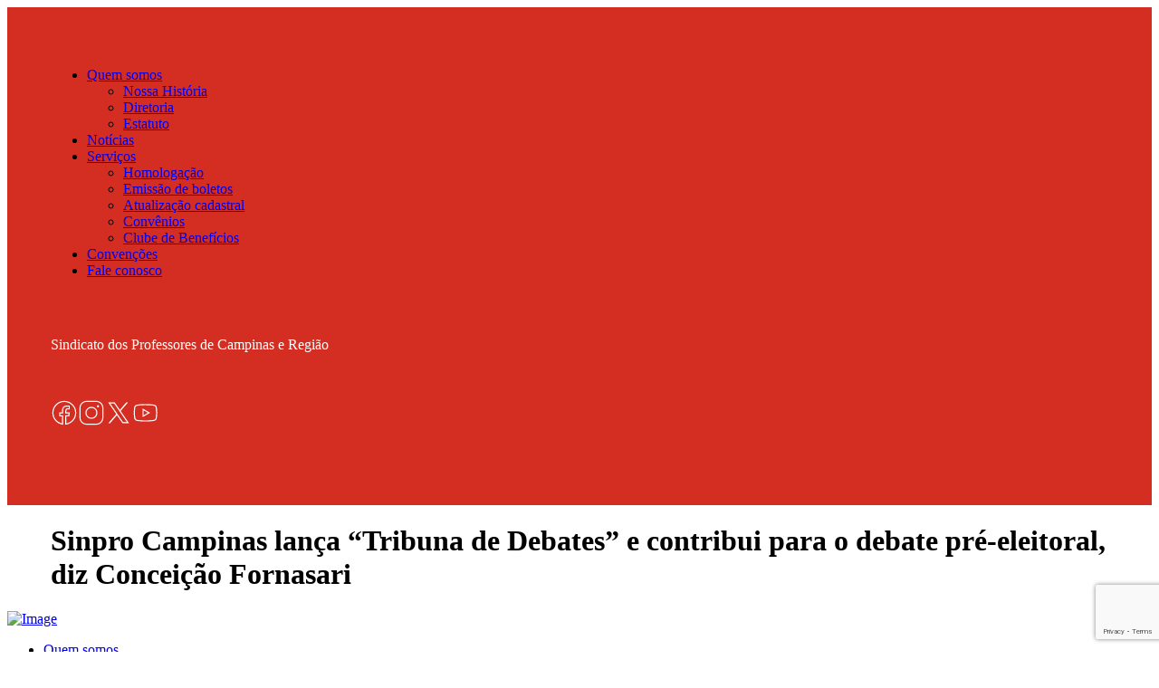

--- FILE ---
content_type: text/html; charset=utf-8
request_url: https://www.google.com/recaptcha/api2/anchor?ar=1&k=6Lc03r8qAAAAAP4IIpa7_-cLUtFJhjqwGNTKpHEr&co=aHR0cHM6Ly9zaW5wcm9jYW1waW5hcy5vcmcuYnI6NDQz&hl=en&v=PoyoqOPhxBO7pBk68S4YbpHZ&size=invisible&anchor-ms=20000&execute-ms=30000&cb=e8ty0morpmeg
body_size: 48588
content:
<!DOCTYPE HTML><html dir="ltr" lang="en"><head><meta http-equiv="Content-Type" content="text/html; charset=UTF-8">
<meta http-equiv="X-UA-Compatible" content="IE=edge">
<title>reCAPTCHA</title>
<style type="text/css">
/* cyrillic-ext */
@font-face {
  font-family: 'Roboto';
  font-style: normal;
  font-weight: 400;
  font-stretch: 100%;
  src: url(//fonts.gstatic.com/s/roboto/v48/KFO7CnqEu92Fr1ME7kSn66aGLdTylUAMa3GUBHMdazTgWw.woff2) format('woff2');
  unicode-range: U+0460-052F, U+1C80-1C8A, U+20B4, U+2DE0-2DFF, U+A640-A69F, U+FE2E-FE2F;
}
/* cyrillic */
@font-face {
  font-family: 'Roboto';
  font-style: normal;
  font-weight: 400;
  font-stretch: 100%;
  src: url(//fonts.gstatic.com/s/roboto/v48/KFO7CnqEu92Fr1ME7kSn66aGLdTylUAMa3iUBHMdazTgWw.woff2) format('woff2');
  unicode-range: U+0301, U+0400-045F, U+0490-0491, U+04B0-04B1, U+2116;
}
/* greek-ext */
@font-face {
  font-family: 'Roboto';
  font-style: normal;
  font-weight: 400;
  font-stretch: 100%;
  src: url(//fonts.gstatic.com/s/roboto/v48/KFO7CnqEu92Fr1ME7kSn66aGLdTylUAMa3CUBHMdazTgWw.woff2) format('woff2');
  unicode-range: U+1F00-1FFF;
}
/* greek */
@font-face {
  font-family: 'Roboto';
  font-style: normal;
  font-weight: 400;
  font-stretch: 100%;
  src: url(//fonts.gstatic.com/s/roboto/v48/KFO7CnqEu92Fr1ME7kSn66aGLdTylUAMa3-UBHMdazTgWw.woff2) format('woff2');
  unicode-range: U+0370-0377, U+037A-037F, U+0384-038A, U+038C, U+038E-03A1, U+03A3-03FF;
}
/* math */
@font-face {
  font-family: 'Roboto';
  font-style: normal;
  font-weight: 400;
  font-stretch: 100%;
  src: url(//fonts.gstatic.com/s/roboto/v48/KFO7CnqEu92Fr1ME7kSn66aGLdTylUAMawCUBHMdazTgWw.woff2) format('woff2');
  unicode-range: U+0302-0303, U+0305, U+0307-0308, U+0310, U+0312, U+0315, U+031A, U+0326-0327, U+032C, U+032F-0330, U+0332-0333, U+0338, U+033A, U+0346, U+034D, U+0391-03A1, U+03A3-03A9, U+03B1-03C9, U+03D1, U+03D5-03D6, U+03F0-03F1, U+03F4-03F5, U+2016-2017, U+2034-2038, U+203C, U+2040, U+2043, U+2047, U+2050, U+2057, U+205F, U+2070-2071, U+2074-208E, U+2090-209C, U+20D0-20DC, U+20E1, U+20E5-20EF, U+2100-2112, U+2114-2115, U+2117-2121, U+2123-214F, U+2190, U+2192, U+2194-21AE, U+21B0-21E5, U+21F1-21F2, U+21F4-2211, U+2213-2214, U+2216-22FF, U+2308-230B, U+2310, U+2319, U+231C-2321, U+2336-237A, U+237C, U+2395, U+239B-23B7, U+23D0, U+23DC-23E1, U+2474-2475, U+25AF, U+25B3, U+25B7, U+25BD, U+25C1, U+25CA, U+25CC, U+25FB, U+266D-266F, U+27C0-27FF, U+2900-2AFF, U+2B0E-2B11, U+2B30-2B4C, U+2BFE, U+3030, U+FF5B, U+FF5D, U+1D400-1D7FF, U+1EE00-1EEFF;
}
/* symbols */
@font-face {
  font-family: 'Roboto';
  font-style: normal;
  font-weight: 400;
  font-stretch: 100%;
  src: url(//fonts.gstatic.com/s/roboto/v48/KFO7CnqEu92Fr1ME7kSn66aGLdTylUAMaxKUBHMdazTgWw.woff2) format('woff2');
  unicode-range: U+0001-000C, U+000E-001F, U+007F-009F, U+20DD-20E0, U+20E2-20E4, U+2150-218F, U+2190, U+2192, U+2194-2199, U+21AF, U+21E6-21F0, U+21F3, U+2218-2219, U+2299, U+22C4-22C6, U+2300-243F, U+2440-244A, U+2460-24FF, U+25A0-27BF, U+2800-28FF, U+2921-2922, U+2981, U+29BF, U+29EB, U+2B00-2BFF, U+4DC0-4DFF, U+FFF9-FFFB, U+10140-1018E, U+10190-1019C, U+101A0, U+101D0-101FD, U+102E0-102FB, U+10E60-10E7E, U+1D2C0-1D2D3, U+1D2E0-1D37F, U+1F000-1F0FF, U+1F100-1F1AD, U+1F1E6-1F1FF, U+1F30D-1F30F, U+1F315, U+1F31C, U+1F31E, U+1F320-1F32C, U+1F336, U+1F378, U+1F37D, U+1F382, U+1F393-1F39F, U+1F3A7-1F3A8, U+1F3AC-1F3AF, U+1F3C2, U+1F3C4-1F3C6, U+1F3CA-1F3CE, U+1F3D4-1F3E0, U+1F3ED, U+1F3F1-1F3F3, U+1F3F5-1F3F7, U+1F408, U+1F415, U+1F41F, U+1F426, U+1F43F, U+1F441-1F442, U+1F444, U+1F446-1F449, U+1F44C-1F44E, U+1F453, U+1F46A, U+1F47D, U+1F4A3, U+1F4B0, U+1F4B3, U+1F4B9, U+1F4BB, U+1F4BF, U+1F4C8-1F4CB, U+1F4D6, U+1F4DA, U+1F4DF, U+1F4E3-1F4E6, U+1F4EA-1F4ED, U+1F4F7, U+1F4F9-1F4FB, U+1F4FD-1F4FE, U+1F503, U+1F507-1F50B, U+1F50D, U+1F512-1F513, U+1F53E-1F54A, U+1F54F-1F5FA, U+1F610, U+1F650-1F67F, U+1F687, U+1F68D, U+1F691, U+1F694, U+1F698, U+1F6AD, U+1F6B2, U+1F6B9-1F6BA, U+1F6BC, U+1F6C6-1F6CF, U+1F6D3-1F6D7, U+1F6E0-1F6EA, U+1F6F0-1F6F3, U+1F6F7-1F6FC, U+1F700-1F7FF, U+1F800-1F80B, U+1F810-1F847, U+1F850-1F859, U+1F860-1F887, U+1F890-1F8AD, U+1F8B0-1F8BB, U+1F8C0-1F8C1, U+1F900-1F90B, U+1F93B, U+1F946, U+1F984, U+1F996, U+1F9E9, U+1FA00-1FA6F, U+1FA70-1FA7C, U+1FA80-1FA89, U+1FA8F-1FAC6, U+1FACE-1FADC, U+1FADF-1FAE9, U+1FAF0-1FAF8, U+1FB00-1FBFF;
}
/* vietnamese */
@font-face {
  font-family: 'Roboto';
  font-style: normal;
  font-weight: 400;
  font-stretch: 100%;
  src: url(//fonts.gstatic.com/s/roboto/v48/KFO7CnqEu92Fr1ME7kSn66aGLdTylUAMa3OUBHMdazTgWw.woff2) format('woff2');
  unicode-range: U+0102-0103, U+0110-0111, U+0128-0129, U+0168-0169, U+01A0-01A1, U+01AF-01B0, U+0300-0301, U+0303-0304, U+0308-0309, U+0323, U+0329, U+1EA0-1EF9, U+20AB;
}
/* latin-ext */
@font-face {
  font-family: 'Roboto';
  font-style: normal;
  font-weight: 400;
  font-stretch: 100%;
  src: url(//fonts.gstatic.com/s/roboto/v48/KFO7CnqEu92Fr1ME7kSn66aGLdTylUAMa3KUBHMdazTgWw.woff2) format('woff2');
  unicode-range: U+0100-02BA, U+02BD-02C5, U+02C7-02CC, U+02CE-02D7, U+02DD-02FF, U+0304, U+0308, U+0329, U+1D00-1DBF, U+1E00-1E9F, U+1EF2-1EFF, U+2020, U+20A0-20AB, U+20AD-20C0, U+2113, U+2C60-2C7F, U+A720-A7FF;
}
/* latin */
@font-face {
  font-family: 'Roboto';
  font-style: normal;
  font-weight: 400;
  font-stretch: 100%;
  src: url(//fonts.gstatic.com/s/roboto/v48/KFO7CnqEu92Fr1ME7kSn66aGLdTylUAMa3yUBHMdazQ.woff2) format('woff2');
  unicode-range: U+0000-00FF, U+0131, U+0152-0153, U+02BB-02BC, U+02C6, U+02DA, U+02DC, U+0304, U+0308, U+0329, U+2000-206F, U+20AC, U+2122, U+2191, U+2193, U+2212, U+2215, U+FEFF, U+FFFD;
}
/* cyrillic-ext */
@font-face {
  font-family: 'Roboto';
  font-style: normal;
  font-weight: 500;
  font-stretch: 100%;
  src: url(//fonts.gstatic.com/s/roboto/v48/KFO7CnqEu92Fr1ME7kSn66aGLdTylUAMa3GUBHMdazTgWw.woff2) format('woff2');
  unicode-range: U+0460-052F, U+1C80-1C8A, U+20B4, U+2DE0-2DFF, U+A640-A69F, U+FE2E-FE2F;
}
/* cyrillic */
@font-face {
  font-family: 'Roboto';
  font-style: normal;
  font-weight: 500;
  font-stretch: 100%;
  src: url(//fonts.gstatic.com/s/roboto/v48/KFO7CnqEu92Fr1ME7kSn66aGLdTylUAMa3iUBHMdazTgWw.woff2) format('woff2');
  unicode-range: U+0301, U+0400-045F, U+0490-0491, U+04B0-04B1, U+2116;
}
/* greek-ext */
@font-face {
  font-family: 'Roboto';
  font-style: normal;
  font-weight: 500;
  font-stretch: 100%;
  src: url(//fonts.gstatic.com/s/roboto/v48/KFO7CnqEu92Fr1ME7kSn66aGLdTylUAMa3CUBHMdazTgWw.woff2) format('woff2');
  unicode-range: U+1F00-1FFF;
}
/* greek */
@font-face {
  font-family: 'Roboto';
  font-style: normal;
  font-weight: 500;
  font-stretch: 100%;
  src: url(//fonts.gstatic.com/s/roboto/v48/KFO7CnqEu92Fr1ME7kSn66aGLdTylUAMa3-UBHMdazTgWw.woff2) format('woff2');
  unicode-range: U+0370-0377, U+037A-037F, U+0384-038A, U+038C, U+038E-03A1, U+03A3-03FF;
}
/* math */
@font-face {
  font-family: 'Roboto';
  font-style: normal;
  font-weight: 500;
  font-stretch: 100%;
  src: url(//fonts.gstatic.com/s/roboto/v48/KFO7CnqEu92Fr1ME7kSn66aGLdTylUAMawCUBHMdazTgWw.woff2) format('woff2');
  unicode-range: U+0302-0303, U+0305, U+0307-0308, U+0310, U+0312, U+0315, U+031A, U+0326-0327, U+032C, U+032F-0330, U+0332-0333, U+0338, U+033A, U+0346, U+034D, U+0391-03A1, U+03A3-03A9, U+03B1-03C9, U+03D1, U+03D5-03D6, U+03F0-03F1, U+03F4-03F5, U+2016-2017, U+2034-2038, U+203C, U+2040, U+2043, U+2047, U+2050, U+2057, U+205F, U+2070-2071, U+2074-208E, U+2090-209C, U+20D0-20DC, U+20E1, U+20E5-20EF, U+2100-2112, U+2114-2115, U+2117-2121, U+2123-214F, U+2190, U+2192, U+2194-21AE, U+21B0-21E5, U+21F1-21F2, U+21F4-2211, U+2213-2214, U+2216-22FF, U+2308-230B, U+2310, U+2319, U+231C-2321, U+2336-237A, U+237C, U+2395, U+239B-23B7, U+23D0, U+23DC-23E1, U+2474-2475, U+25AF, U+25B3, U+25B7, U+25BD, U+25C1, U+25CA, U+25CC, U+25FB, U+266D-266F, U+27C0-27FF, U+2900-2AFF, U+2B0E-2B11, U+2B30-2B4C, U+2BFE, U+3030, U+FF5B, U+FF5D, U+1D400-1D7FF, U+1EE00-1EEFF;
}
/* symbols */
@font-face {
  font-family: 'Roboto';
  font-style: normal;
  font-weight: 500;
  font-stretch: 100%;
  src: url(//fonts.gstatic.com/s/roboto/v48/KFO7CnqEu92Fr1ME7kSn66aGLdTylUAMaxKUBHMdazTgWw.woff2) format('woff2');
  unicode-range: U+0001-000C, U+000E-001F, U+007F-009F, U+20DD-20E0, U+20E2-20E4, U+2150-218F, U+2190, U+2192, U+2194-2199, U+21AF, U+21E6-21F0, U+21F3, U+2218-2219, U+2299, U+22C4-22C6, U+2300-243F, U+2440-244A, U+2460-24FF, U+25A0-27BF, U+2800-28FF, U+2921-2922, U+2981, U+29BF, U+29EB, U+2B00-2BFF, U+4DC0-4DFF, U+FFF9-FFFB, U+10140-1018E, U+10190-1019C, U+101A0, U+101D0-101FD, U+102E0-102FB, U+10E60-10E7E, U+1D2C0-1D2D3, U+1D2E0-1D37F, U+1F000-1F0FF, U+1F100-1F1AD, U+1F1E6-1F1FF, U+1F30D-1F30F, U+1F315, U+1F31C, U+1F31E, U+1F320-1F32C, U+1F336, U+1F378, U+1F37D, U+1F382, U+1F393-1F39F, U+1F3A7-1F3A8, U+1F3AC-1F3AF, U+1F3C2, U+1F3C4-1F3C6, U+1F3CA-1F3CE, U+1F3D4-1F3E0, U+1F3ED, U+1F3F1-1F3F3, U+1F3F5-1F3F7, U+1F408, U+1F415, U+1F41F, U+1F426, U+1F43F, U+1F441-1F442, U+1F444, U+1F446-1F449, U+1F44C-1F44E, U+1F453, U+1F46A, U+1F47D, U+1F4A3, U+1F4B0, U+1F4B3, U+1F4B9, U+1F4BB, U+1F4BF, U+1F4C8-1F4CB, U+1F4D6, U+1F4DA, U+1F4DF, U+1F4E3-1F4E6, U+1F4EA-1F4ED, U+1F4F7, U+1F4F9-1F4FB, U+1F4FD-1F4FE, U+1F503, U+1F507-1F50B, U+1F50D, U+1F512-1F513, U+1F53E-1F54A, U+1F54F-1F5FA, U+1F610, U+1F650-1F67F, U+1F687, U+1F68D, U+1F691, U+1F694, U+1F698, U+1F6AD, U+1F6B2, U+1F6B9-1F6BA, U+1F6BC, U+1F6C6-1F6CF, U+1F6D3-1F6D7, U+1F6E0-1F6EA, U+1F6F0-1F6F3, U+1F6F7-1F6FC, U+1F700-1F7FF, U+1F800-1F80B, U+1F810-1F847, U+1F850-1F859, U+1F860-1F887, U+1F890-1F8AD, U+1F8B0-1F8BB, U+1F8C0-1F8C1, U+1F900-1F90B, U+1F93B, U+1F946, U+1F984, U+1F996, U+1F9E9, U+1FA00-1FA6F, U+1FA70-1FA7C, U+1FA80-1FA89, U+1FA8F-1FAC6, U+1FACE-1FADC, U+1FADF-1FAE9, U+1FAF0-1FAF8, U+1FB00-1FBFF;
}
/* vietnamese */
@font-face {
  font-family: 'Roboto';
  font-style: normal;
  font-weight: 500;
  font-stretch: 100%;
  src: url(//fonts.gstatic.com/s/roboto/v48/KFO7CnqEu92Fr1ME7kSn66aGLdTylUAMa3OUBHMdazTgWw.woff2) format('woff2');
  unicode-range: U+0102-0103, U+0110-0111, U+0128-0129, U+0168-0169, U+01A0-01A1, U+01AF-01B0, U+0300-0301, U+0303-0304, U+0308-0309, U+0323, U+0329, U+1EA0-1EF9, U+20AB;
}
/* latin-ext */
@font-face {
  font-family: 'Roboto';
  font-style: normal;
  font-weight: 500;
  font-stretch: 100%;
  src: url(//fonts.gstatic.com/s/roboto/v48/KFO7CnqEu92Fr1ME7kSn66aGLdTylUAMa3KUBHMdazTgWw.woff2) format('woff2');
  unicode-range: U+0100-02BA, U+02BD-02C5, U+02C7-02CC, U+02CE-02D7, U+02DD-02FF, U+0304, U+0308, U+0329, U+1D00-1DBF, U+1E00-1E9F, U+1EF2-1EFF, U+2020, U+20A0-20AB, U+20AD-20C0, U+2113, U+2C60-2C7F, U+A720-A7FF;
}
/* latin */
@font-face {
  font-family: 'Roboto';
  font-style: normal;
  font-weight: 500;
  font-stretch: 100%;
  src: url(//fonts.gstatic.com/s/roboto/v48/KFO7CnqEu92Fr1ME7kSn66aGLdTylUAMa3yUBHMdazQ.woff2) format('woff2');
  unicode-range: U+0000-00FF, U+0131, U+0152-0153, U+02BB-02BC, U+02C6, U+02DA, U+02DC, U+0304, U+0308, U+0329, U+2000-206F, U+20AC, U+2122, U+2191, U+2193, U+2212, U+2215, U+FEFF, U+FFFD;
}
/* cyrillic-ext */
@font-face {
  font-family: 'Roboto';
  font-style: normal;
  font-weight: 900;
  font-stretch: 100%;
  src: url(//fonts.gstatic.com/s/roboto/v48/KFO7CnqEu92Fr1ME7kSn66aGLdTylUAMa3GUBHMdazTgWw.woff2) format('woff2');
  unicode-range: U+0460-052F, U+1C80-1C8A, U+20B4, U+2DE0-2DFF, U+A640-A69F, U+FE2E-FE2F;
}
/* cyrillic */
@font-face {
  font-family: 'Roboto';
  font-style: normal;
  font-weight: 900;
  font-stretch: 100%;
  src: url(//fonts.gstatic.com/s/roboto/v48/KFO7CnqEu92Fr1ME7kSn66aGLdTylUAMa3iUBHMdazTgWw.woff2) format('woff2');
  unicode-range: U+0301, U+0400-045F, U+0490-0491, U+04B0-04B1, U+2116;
}
/* greek-ext */
@font-face {
  font-family: 'Roboto';
  font-style: normal;
  font-weight: 900;
  font-stretch: 100%;
  src: url(//fonts.gstatic.com/s/roboto/v48/KFO7CnqEu92Fr1ME7kSn66aGLdTylUAMa3CUBHMdazTgWw.woff2) format('woff2');
  unicode-range: U+1F00-1FFF;
}
/* greek */
@font-face {
  font-family: 'Roboto';
  font-style: normal;
  font-weight: 900;
  font-stretch: 100%;
  src: url(//fonts.gstatic.com/s/roboto/v48/KFO7CnqEu92Fr1ME7kSn66aGLdTylUAMa3-UBHMdazTgWw.woff2) format('woff2');
  unicode-range: U+0370-0377, U+037A-037F, U+0384-038A, U+038C, U+038E-03A1, U+03A3-03FF;
}
/* math */
@font-face {
  font-family: 'Roboto';
  font-style: normal;
  font-weight: 900;
  font-stretch: 100%;
  src: url(//fonts.gstatic.com/s/roboto/v48/KFO7CnqEu92Fr1ME7kSn66aGLdTylUAMawCUBHMdazTgWw.woff2) format('woff2');
  unicode-range: U+0302-0303, U+0305, U+0307-0308, U+0310, U+0312, U+0315, U+031A, U+0326-0327, U+032C, U+032F-0330, U+0332-0333, U+0338, U+033A, U+0346, U+034D, U+0391-03A1, U+03A3-03A9, U+03B1-03C9, U+03D1, U+03D5-03D6, U+03F0-03F1, U+03F4-03F5, U+2016-2017, U+2034-2038, U+203C, U+2040, U+2043, U+2047, U+2050, U+2057, U+205F, U+2070-2071, U+2074-208E, U+2090-209C, U+20D0-20DC, U+20E1, U+20E5-20EF, U+2100-2112, U+2114-2115, U+2117-2121, U+2123-214F, U+2190, U+2192, U+2194-21AE, U+21B0-21E5, U+21F1-21F2, U+21F4-2211, U+2213-2214, U+2216-22FF, U+2308-230B, U+2310, U+2319, U+231C-2321, U+2336-237A, U+237C, U+2395, U+239B-23B7, U+23D0, U+23DC-23E1, U+2474-2475, U+25AF, U+25B3, U+25B7, U+25BD, U+25C1, U+25CA, U+25CC, U+25FB, U+266D-266F, U+27C0-27FF, U+2900-2AFF, U+2B0E-2B11, U+2B30-2B4C, U+2BFE, U+3030, U+FF5B, U+FF5D, U+1D400-1D7FF, U+1EE00-1EEFF;
}
/* symbols */
@font-face {
  font-family: 'Roboto';
  font-style: normal;
  font-weight: 900;
  font-stretch: 100%;
  src: url(//fonts.gstatic.com/s/roboto/v48/KFO7CnqEu92Fr1ME7kSn66aGLdTylUAMaxKUBHMdazTgWw.woff2) format('woff2');
  unicode-range: U+0001-000C, U+000E-001F, U+007F-009F, U+20DD-20E0, U+20E2-20E4, U+2150-218F, U+2190, U+2192, U+2194-2199, U+21AF, U+21E6-21F0, U+21F3, U+2218-2219, U+2299, U+22C4-22C6, U+2300-243F, U+2440-244A, U+2460-24FF, U+25A0-27BF, U+2800-28FF, U+2921-2922, U+2981, U+29BF, U+29EB, U+2B00-2BFF, U+4DC0-4DFF, U+FFF9-FFFB, U+10140-1018E, U+10190-1019C, U+101A0, U+101D0-101FD, U+102E0-102FB, U+10E60-10E7E, U+1D2C0-1D2D3, U+1D2E0-1D37F, U+1F000-1F0FF, U+1F100-1F1AD, U+1F1E6-1F1FF, U+1F30D-1F30F, U+1F315, U+1F31C, U+1F31E, U+1F320-1F32C, U+1F336, U+1F378, U+1F37D, U+1F382, U+1F393-1F39F, U+1F3A7-1F3A8, U+1F3AC-1F3AF, U+1F3C2, U+1F3C4-1F3C6, U+1F3CA-1F3CE, U+1F3D4-1F3E0, U+1F3ED, U+1F3F1-1F3F3, U+1F3F5-1F3F7, U+1F408, U+1F415, U+1F41F, U+1F426, U+1F43F, U+1F441-1F442, U+1F444, U+1F446-1F449, U+1F44C-1F44E, U+1F453, U+1F46A, U+1F47D, U+1F4A3, U+1F4B0, U+1F4B3, U+1F4B9, U+1F4BB, U+1F4BF, U+1F4C8-1F4CB, U+1F4D6, U+1F4DA, U+1F4DF, U+1F4E3-1F4E6, U+1F4EA-1F4ED, U+1F4F7, U+1F4F9-1F4FB, U+1F4FD-1F4FE, U+1F503, U+1F507-1F50B, U+1F50D, U+1F512-1F513, U+1F53E-1F54A, U+1F54F-1F5FA, U+1F610, U+1F650-1F67F, U+1F687, U+1F68D, U+1F691, U+1F694, U+1F698, U+1F6AD, U+1F6B2, U+1F6B9-1F6BA, U+1F6BC, U+1F6C6-1F6CF, U+1F6D3-1F6D7, U+1F6E0-1F6EA, U+1F6F0-1F6F3, U+1F6F7-1F6FC, U+1F700-1F7FF, U+1F800-1F80B, U+1F810-1F847, U+1F850-1F859, U+1F860-1F887, U+1F890-1F8AD, U+1F8B0-1F8BB, U+1F8C0-1F8C1, U+1F900-1F90B, U+1F93B, U+1F946, U+1F984, U+1F996, U+1F9E9, U+1FA00-1FA6F, U+1FA70-1FA7C, U+1FA80-1FA89, U+1FA8F-1FAC6, U+1FACE-1FADC, U+1FADF-1FAE9, U+1FAF0-1FAF8, U+1FB00-1FBFF;
}
/* vietnamese */
@font-face {
  font-family: 'Roboto';
  font-style: normal;
  font-weight: 900;
  font-stretch: 100%;
  src: url(//fonts.gstatic.com/s/roboto/v48/KFO7CnqEu92Fr1ME7kSn66aGLdTylUAMa3OUBHMdazTgWw.woff2) format('woff2');
  unicode-range: U+0102-0103, U+0110-0111, U+0128-0129, U+0168-0169, U+01A0-01A1, U+01AF-01B0, U+0300-0301, U+0303-0304, U+0308-0309, U+0323, U+0329, U+1EA0-1EF9, U+20AB;
}
/* latin-ext */
@font-face {
  font-family: 'Roboto';
  font-style: normal;
  font-weight: 900;
  font-stretch: 100%;
  src: url(//fonts.gstatic.com/s/roboto/v48/KFO7CnqEu92Fr1ME7kSn66aGLdTylUAMa3KUBHMdazTgWw.woff2) format('woff2');
  unicode-range: U+0100-02BA, U+02BD-02C5, U+02C7-02CC, U+02CE-02D7, U+02DD-02FF, U+0304, U+0308, U+0329, U+1D00-1DBF, U+1E00-1E9F, U+1EF2-1EFF, U+2020, U+20A0-20AB, U+20AD-20C0, U+2113, U+2C60-2C7F, U+A720-A7FF;
}
/* latin */
@font-face {
  font-family: 'Roboto';
  font-style: normal;
  font-weight: 900;
  font-stretch: 100%;
  src: url(//fonts.gstatic.com/s/roboto/v48/KFO7CnqEu92Fr1ME7kSn66aGLdTylUAMa3yUBHMdazQ.woff2) format('woff2');
  unicode-range: U+0000-00FF, U+0131, U+0152-0153, U+02BB-02BC, U+02C6, U+02DA, U+02DC, U+0304, U+0308, U+0329, U+2000-206F, U+20AC, U+2122, U+2191, U+2193, U+2212, U+2215, U+FEFF, U+FFFD;
}

</style>
<link rel="stylesheet" type="text/css" href="https://www.gstatic.com/recaptcha/releases/PoyoqOPhxBO7pBk68S4YbpHZ/styles__ltr.css">
<script nonce="eKdTc5_c_x84wjyNftDHHQ" type="text/javascript">window['__recaptcha_api'] = 'https://www.google.com/recaptcha/api2/';</script>
<script type="text/javascript" src="https://www.gstatic.com/recaptcha/releases/PoyoqOPhxBO7pBk68S4YbpHZ/recaptcha__en.js" nonce="eKdTc5_c_x84wjyNftDHHQ">
      
    </script></head>
<body><div id="rc-anchor-alert" class="rc-anchor-alert"></div>
<input type="hidden" id="recaptcha-token" value="[base64]">
<script type="text/javascript" nonce="eKdTc5_c_x84wjyNftDHHQ">
      recaptcha.anchor.Main.init("[\x22ainput\x22,[\x22bgdata\x22,\x22\x22,\[base64]/[base64]/[base64]/KE4oMTI0LHYsdi5HKSxMWihsLHYpKTpOKDEyNCx2LGwpLFYpLHYpLFQpKSxGKDE3MSx2KX0scjc9ZnVuY3Rpb24obCl7cmV0dXJuIGx9LEM9ZnVuY3Rpb24obCxWLHYpe04odixsLFYpLFZbYWtdPTI3OTZ9LG49ZnVuY3Rpb24obCxWKXtWLlg9KChWLlg/[base64]/[base64]/[base64]/[base64]/[base64]/[base64]/[base64]/[base64]/[base64]/[base64]/[base64]\\u003d\x22,\[base64]\x22,\x22ScKfEsOSw7ckDcKSJMOVwq9Vwr0RbiRsYlcoV8K0wpPDmw7CgWIwNU/Dp8KPwrDDssOzwr7DkcKmMS0Zw48hCcO7MlnDj8Kvw5FSw43CscO3EMOBwrfCkGYRwoXCqcOxw6laJgxlwqjDscKidzVzXGTDscOcwo7DgytvLcK/wpPDp8O4wrjCk8KULwjDl0zDrsOTGMOyw7hsSls6YSTDj1pxwo/Dv2pwV8O9wozCicOzejsRwpYcwp/[base64]/[base64]/CrhdZw4Z4w7/CrMKecz5XeMKGwoQoJWjDqG7Cqh3DnyBOIy7CrCkSRcKiJ8KWeUvClsKIwp/[base64]/HcOFFmg6D0AdIsO0w68lecOTwo40wrkTSW4Zwr/[base64]/Cph7DtnHDu8KXw7DCkMKZb2BZAsOCw7x4aVJ8wqPDhz8JK8K2w6DCvsKgMQ/DsHZBeRnCgCrDisKlwoLCk1zCi8Kdw4fClW7CkzDDlhwde8OqSXs2W1LDiipbcy1YwrTCusO8HXZ3VSrCrMOZwpgiAC0YWwfCq8O9wqbDqcK1w7jCjwnDucOJw5zCm0l+wp3DnMOlwrjCjcK/UmDDlsKWw51pw7k1w4fDqsOdw78ow5kpHFpAS8OcRynDrCfDm8OaW8OdbsKvw4fDq8OmacOBw7lDGcOaREHCoy0Sw50iY8OnWcO2TWIxw50nNsKGEGjDo8KrCTjDjsKJN8OTbWrCunt4MjfCvzHCgkJqBcOCXUtXw7PDny/CscONwpMuw5dLwrTDrsOVw6xdaEXDhsODwobDnEXDssKBRcKQw57DmUzCulbDscOHw7HDixRnM8KEGgnCjRXDlMO3w7LCgDgTX3HCp2vDmcOMDsKZw4LDsgjCs1zCoCpTw7LCjsK0eUzCixErSyvDqsOfRsKlWX/Diy/DtMKtecKWNMOxw77DkEEGw6LDpsKTEQEHw7LDlyTDg0NKwodHwojDuUdNESnCjg3CsRMZO3rDuC/DgnnCpwHDoicwGxh5J2zDhyEtNVwUw5ZkTMONdXkJZUPDm35PwpZ9ZsOTK8ORTnBZScOOwrLCv0hWWsKvVcObacOEw48pw4N+w5LCulQvwrVAw5zDnQ/CrMOoCFbCli82w7LCpcOyw6puw7V9w4REHsKIwoRtw5DDpVnDm2oBaTF3wpTCvcO5VcOeWcKMeMOOwqPCt3TDtnDCg8O0QXQRew/DhFJuEMKBHxMRJMOaEcKgXGM/MjMFacKDw7AFw7tWw6bCnsKBIsO/w4QYw5zDqxZew5lfDMK0wrwcOGczw5xRUMOqw50GYsKkwrrDqcKXw5gPwrxswrR6QEYdNsOMw7Y7E8KGwrzDq8Kvw55kCsKGLD4NwqIdTMKAw7fDtDcTwrrDhlknwqc1wpnDsMO6wp7CrsKBw7/DgU5XwobCrWEWJDnCucKhw5g4MXV1F1rCkADCvjFgwoZjwrPDnn0gwr/CvjLDoSfCvsK9ZyPDuF7Dhi0TXznCh8KKQm1aw5/DsQnDnTfCpA5awobDlMKHwqfDvA0kw6AXZcKVdMOHw7rDm8OwXcKNFMKUwqfDisOiM8KgAcKQWMKywoXChcOIw4UnwqXDggsBw4pLwrghw4QrwqbDgRXDrybDjcOSwpTCs28Kwp3Dg8O+IUtqwoXDoG/[base64]/CqX9Gw4QKFMO2woxOCAIoJTMdO8KyOHEYfsObwqYrdXNiw6FVwprDv8KmdMOJw6PDs13DvsKzEsKFwoVMcsKXw4Bmw4oEe8OAO8OSU1jDu27Duh/DjsKeesOrw7t6UMKFwrQGY8OJAcOrbxzDl8OMDzbCui/DjMKzGXXDhiBpw7cXwo3CnsOZKAPDocOcw45/w7vDg2DDviTCocK/KxBjYsKIaMO0wo/DnsKOYsO5dDNLCSQTw7DCsGzChMO9wqTCtMOkcsKmBxDDiBJ5wr/CnsOSwqrDjsKmNjrCmgYkwpHCtcOEw5F2fB/Cry0rw59BwrXDry1IMMOAYxDDu8KKwqNRXidLQcKcwrsgw5fDmMO1wroiwpfDgDYXw7RnKsOXX8O1w5FswqzDk8KewqTCnWleBSLDoUxdPsOLwqXCp0N+IcOyGMOpwoDCikdfEy/DiMK7UQ7DnmN6FcOgwpbDncKeNRLDumPCscO/LsK3Az3DpcOBDMKawoPDvEAVwoDCgcO/OcKVT8OjwojChgZpQxPDqwvCiClVw65aw5HCusOwWcKER8Ktw5xTOGAowqTDrsKOwqXCtsOlwqp5ORpBXcOTA8K1w6BzWwYgwqlpwqzDtMO8w7wIwofDgDFowrLCmWUawpTDv8KWBl7Dt8OSw5hPw5nDmRjCgHbDtcOGw5INwr3DkEDDj8OQw7cHFcOgbXTDhsK/w4VeB8KyP8Knwoxmw5E7MsOswqNFw7U8BDTClBoMw7p9YRvDmgp5AVvCiCjCrxUrwp88wpTDrUdIBcO/ZMKORETCmsOsw7fCiHJXw5PDnsOMJMKsDsKcXwYcwqPDiMO9AsK9w7V4wpcbw6HCrB/CiBF7an4yXcOPw5U5GcO4w5rCjMKqw6gWSwQNwpfDpxrClMKWQ194KUHCoijDrzA9JXx4w6TDkUd1UsKuQMKVChrCocOSw5nCpTnCp8OfKmrDm8Khwr9OwqwPfRVXUjXDlMOaEMOCW0x/MsOnw4lnwpTDvizDiX8fwo3CtsO3KsKRDXTDrAV0w4d2wq3DmsOLfF/Coz9XFcObwrLDmsO+RsK0w4vDv1fDijgqCsK6YiFofcKfc8KmwrAew5A1woTCl8Kmw7vDhigzw53ClHdhTsK5wok5CcO/IEAtWcOTw5/DlsK0wo3Cgn3CgsKaw5bDvVLDiw7DoAPDv8K/IA/Dj2zClAPDmkB+w7dcwo1twqPCkhtEwr/Cv0oMw4bDq0/DkHrChj/Cp8KUw6AKwrvDn8KJF0/CuU7Ds0RcDFjCu8KCwpzDo8KjAsKTw7cRwqDDqwYyw6fCgnFwSMKow6XDnsO5QMKjwpkWwqzDnsOmAsK5wrTCoQnCtcO6E11sLyV9wp3CqzbCqsKSwo50w4/CqMKjwrjDvcKcwpQrAgJ6wpMwwpBYKikuScKMPXbCnEpcXMOaw7snwrFkw5jCmzjCr8OhGxvDl8OQwqdEw653BsO6worDolpjN8OPwpwaMF/CjCZXw4/[base64]/wrAEJcKJQWHDpMK7w6rCqXvDpsOUb8KWwp0FKBlwDAFpPRlYwqXCisKtX01Iw7TDij4jwoVuVcOyw7/CgcKYwpTCn3oZWGAKKTpNL0Juw4zDpD4EP8KDw7Ixw5TDgQZlYcOaEsK2UsKawrPCrsO8WGJ/aCzDsVwGF8O4LnvCogAXwrHDqcOdaMKrw7zDtDbCl8K5wrYQwpRKY8K3w5HDsMOrw65qw5DDncKDwoHDlgnCphLCpGHCjcK5w4zDkF3Cp8OYwpzCgMKQBRkTw5AkwqNyScO8NBfDocK8JxvDksOhck3CihbDvsOsN8OqYAQlwr/[base64]/D0VwZcOJcMODVsOTcSs+PcOAwrbCihDDksOBwoh8DcK3DV82YcOtwpPCmsOxU8O8w4IEJMO1w4IIdnTCllfDkMOOw49faMKcwrQsSj0Cwr8nI8KDEMOsw4xMPsKcPGkqwr/Cp8ObwokvwpTCnMKvJGLDoEzCr2UDPMKlw6YxwqPCiF0naFU/LzsTwoIFP1hTIcOnGFcdMXjCgcK1M8KiwqLDksKYw6jCgAUuG8KQwp/DgzkVOMOyw7NPDHjCoAh6P2g1w6/DtcOuwonDn27Dmw0eAMKEZw8SwqTDhQdAworDv0PCtmFiw43CpjU3XDzDq1w1wpDDoD/DjMKtwoYcDcK2wpZMeC7DvzbCvkdRAcOvw44oc8KtHkgXMjtZAgzCqVBvEsONOMOPwoENLmkowpUWwpPCuWV4VcOTIMKuYWzDjxVTb8O8w6zCm8O7F8OWw5Vlwr3Csy0LZ040EcKLDFzCvsOsw58FOcKiwq4yDGFnw5/[base64]/DsFt2cEXCjMK1wqY3esOXw54Tw4VHwrV1wobDgcKBfsOywpdZw6d7G8Olf8Knwr/Do8O0FlJ6wovCnTENLUZzbMOtdTtOw6bDu1DCpFh5ZMK8bsKjQj/CjxvDncKdwpDCmsOfw4ozOUbClBdYwqNlSiIUB8KVREJuC2DCgTNgZXJWVHZOWU0cNhfDqT8UW8K0w7lfw6rCpMOoP8O9w6cFw719f0vCrcOfwpdKFA/CvDh6wpvDsMKYBsOXwo1GGcKIwo/DtsOjw7zDmCbCgcKGw4EOQxDDm8K2NMKbGMO8XgpLCRZNGizDusKfw7DCvy3Dq8K3wppIWcOlwpkYFsK0cMOdMcO+BW/DjTLDsMKcUHbDmMKHTkwffsKzLwwaRcKrLz3DmcOqw4IIw5jDlcKsw6AZw68pwqHDoibDhjnCtMKsBsKAM0rChsKMAWrCnMKREsKew6MZw6A5bGpAwrk6PTnDnMKkw77DqABewoZyMcKKE8KBH8Kmwr0tOWl1w4LDrcKNOsKZw6DCo8O3eUhMQ8Kdw7/CvcKZw7rDh8KtVWbDlMOPw7HCjRDDowfDsSMjfRvDtMOPwohfIMK4w4VZKMOVV8OGw6g1bEXCnyPClB/ClG/DhcOwWDrDnAhyw6nDoh/DoMKKLXoew7PCgsOgwr8Fw7NLV0dXLER5ccKAwrxIw5UpwqnDtXRkw75aw5Rpwp02wqDCisKiLcOCG3B1W8KCwrBqHcOGw4HDssKEw5R8K8Kaw5B0CHJcSMOsSETCrsK/woRuw5x8w77Dm8OzHMKiTUHDgcONwpYkOMOAYCV9OsKQQAEoE0dfWsKyRHTCpjTCqQZzC3DCi0o2wrxjwpYLwo3Ct8KdwqHCvsO4e8KaL03DhFDDrz0cHsKfdMKHVylUw4LDjShGUcK5w79Bwo4EwqFCwpwWw5TCg8OjQcKpF8OeaG1dwohjw4krw5DDjXADO3/Dq1FLF2Bvw7VsGykOwqUjcg/[base64]/CgMOJKQbDmDpCw59RcsKANWrDljA8Y0LCiMKIe1kDwqFSw78gw7Qxwrc3RsKGV8Kfw6I7wpB5E8KvKsKGwrw/w5TCpE9hwql7wqvDtcKCw7LCqxc/w67CpMOSIsKBwrvDvcOXw7dnUTc0McKLTMOvdFMMwoQ6IMOpwq7DkSw1BzPCuMKlwq9YK8K7YG3DpMKfFlpawphowoLDoGrCkktsFBPChcKKc8KEwocoXBBiMVkmR8KIw5xIHsOxNMKJbRBvw5zDrMKHwoQoGWrCsDbCvMKzOmJ0TMKRSgDCr1HDrn4pY2I/w6DDt8K3wrTCoH7DtMOJwrEpOcOhw7zClF/Dh8KeYcKYw5oXFsKbw6zDgFDDpRTCk8KDwqrCjTnDvcKrT8OMw6nCjWMYG8K2wpdLPcOHQh9XQ8Kqw5YLwqFaw4/Dvlclwp7DlFhVSUp4NcKvLnUHCnHCoER4dkxZAAFNQRnDsG/DqhPCrSPCvMKtNB3ClHnDkm55w6PDtCs1w4gdw6zDlS7DrW8hdhTComIswrnDh3jDlcO8cSTDjTNFwpBeFljDmsKew61Uw4fCgAggQC8ZwpgVe8KJAnDCmsOGwqExKcKZR8K/[base64]/Dij/[base64]/DqsOqwpUTbhQDeWo7DcKDw6bDlcO0woTCq8Kuw4kdwrwfMDEhc2TDjzx5w448FcK3wrrCnjfDr8KgRgPCrcKWwr/Dk8KgPMOWw6jDpcOuwq7Cp3DDkD8Tw4XCuMOGw6Ycw6Avw6zDq8K9w78iVMKoLcOFRMK+w5DDvnIIQlwjw6fCvikIwrLCqMKJw5Zfb8Owwo5PwpLClMOpw4RfwoMONgZ9I8KJw6gdw79WRhPDvcKpPl0cw6gXF2LClMOYw45lUcKYw7fDuk8kwrVCw5/CiGvDnm96w6TDpRczDGRSB25AfsKDwqIiw5wue8OWwpc0wo1sOBvCkMKMwp5ew5JWJsOZw6DDnBchwrfDtn3Dqz9zMGw5w4oUXMKLLsKTw7cgw7cHB8K/w6zCrEHCnBHCosOzwoTCl8OldRjDryrCtWZcwqcBw4ptGhNhwoDDv8KEYl9wZcOrw4RrMTkIwrFQOy/CpUhyScOcwokcwopbOsO6QMKMSxEdw5nCnC57ICUYWsOXw4kTLMKRw7vCnnEowrrCqsOTwolNw4ZLwovCj8O+wrnCnsOGCEDDkMK4wqhewpZ3wql9wq8NJcK1bMOvw4A1w5IeNCnCnWPClMKDSsO/cD8Yw6slfMK5DyPDvwpQY8KjD8KDbcKjWcOxw7rDmMONw4PCpMKEDMKOasKOw5HDtFI4wrzDtQ/[base64]/w6dWw5DDgMKRwo7ClsO/[base64]/[base64]/[base64]/w40Tw7BmJ0xSw4rChBbCux/CoMODR8O3XkPDmiQ/Q8Kcw4nDiMOrw7bChi00Pw7Dv2XCq8Omw5fDqxjCrDvCvcKBRiDDi13Dk0bCiB7DpWjDmcKswqEwU8K5TlPCsUB3AhjCisKCw48dwq0sZcKowoh4woHDoMOdw4wtwpTDkcKCw6rClHnDnRtzwpDDowXCiCsNYGFrf1AEw4lhTcKmw6VQw79PwrDDrQ7DtV9OGyN8w5/CnMO2HA4+w4DDmcKIw4fCucOqfCvDscK7ZE3CvBrDuEXDnMOMw57CnAhUwp8TUztWNMKFA1HDkUYEWXHDj8KewrLCjcKMcTPCj8O8w6w4D8Kjw5TDg8O5w5/ChcK/WcO8wrdwwrAjw6TCksO1wqXDqsK0w7DDjMKewpXDgmd4VDTCt8O6fsKwOhBhwqNswp/CpcOKw53DszPDgcKWwpPDslhKKxdSMw3CuBDDsMOYw4I/[base64]/[base64]/w7s7JTDCuQYPEVvDsV5LT8OFPMOzIQkbw49ZwqzDiMO1GMOxw7jDvsOiYMODScOiRsKXwr/DrETDgTZeYTsjw4jCgcK5esO8w5TCicKKZWMDbgB7IsO8EF3DtsOTd0XCjXI5QcKjwrfDoMO4w5ZBfcKVIMKcwpALw589eg/[base64]/DqMKJwptTDkbDmG01w6tMwpHDj20swrEcQX1oVW/CsXYbKcKFBcKUw4hOEMK4w4XCncKbwp0DLVXCvcOWw5DCjsKSRcK8WCtwAzAmwoABw5EXw4lEw6rChDPCqsKxw7MMwrYnIcO1Pl7Cgzt/w6nCoMO4wqjDkh3Cu0JDQ8Kdc8KTLMO8aMKfXEjCgBFcHDUqW1DDkBcFwqHCkcO2YcKzw58mX8OrIMKPNsKbdnZiUjtDFHXDrmcVw6B3w6LDoH56bsOww7/[base64]/QQ3DrXwNwrIwAMOWMMK3wpXDjRJPVBLCrUzDjC0Jw4s7w4/[base64]/dsOWB8KTKlTDqBdFcsOhwp/ClR87w4vDvcKIfcK4S8KbDHBFwooow6J3w5IbCwU+VhDCkBHClMORLCMtw5zCqMOmwpfClAoLw5E3wo7Csz/DkSQrwrbCosOcKMO5EcKDw6FHWMKawqgVwprCjMKmcxQDWMOzE8Kyw5HDrWY8wpEdwrHCtHHDrnpHbcOww5kRwoMuAWPCvsOCekTCvlgDfMKlPE3DoTjCm3vDmgduIMKEbMKJw43DucK2w6XDiMK3YMKvwrfCjknDnVrClDJzwrw6w74nwr4rAcKWw5/CjcO8L8KIw7jCggzDj8O1e8OjwrrDv8Oow47CmsOHw69+w4l3w5lbd3fCl1fDmikNa8KhD8KfOsKbwrrDg0Biwq1PbDXDkgE/w5A2NijDvsKxwo7Dm8KWwrPDpy1IwrrCucOfK8KTw4h0wrdsB8KbwogsMsKXwrTCulLDiMKfwozChykTY8KXwrhFYhPDgsKyUXLDvsOANmNdSRLDhQrCumVAw5o/KsKPXcORwqTCnMKWKRbDisOtwoPCm8KZw5UowqJTSsKxw4nCgsKjw4HDsHLClcK7ExxZR1PDnMODwrJ/DxwtwrbDsXN2WsKdw5wQQcO3RUfCuRLChmfDnWovCTDCv8Orwr5MDcOvEzHCgsKnEnVywq3DtsKZworDokrDrU9/w7cDTsK7DMOsTmMQwo/CqxzDhsOEDU/DqGt9wobDmMK5wqgidMOne3rCqMK2S0zDoGx2e8O/[base64]/w75Jw4DDrcKiwqfCtcKsw7jClnBZcD4QOiVsVwJ9w5rCocKdB8OYCCbCn0/ClcKEwpPDlUXDtcKTwr8qBSXDnlJnwocPf8Ozw60Bw6h/EUHCq8OrSMObwoh1Tw0fw7DCiMOBNSTCvMOEwqLDmHjCvsKpDkkWwrdrwpkmdMKOwo4HRBvCrQJ5wrMrQsO/[base64]/CmsKQw4nDscOVTcO4wpvDscKOVB9oJMK7w4fDn20uw7HDvG/DhsKTCVTDjX1Va0wWw53ClXjDk8Kyw5rDiT13woc+wohVw7IBL3HDoDXCnMK3woXDvcO3RsKnTHlFZzjDgsK2DBbDp3cwwoTCqVVxw5YwEWNoRjNNwr/CocKvIgs/w4rDlnNdw4g4wp/Cj8O/ShDDlMKWwr/CgmjDiQNcwpTCicOCMsObwqTCvsO6w5MYwrJPJ8OhJcKuPsOXwqvChcKqwrvDpXDCvSzDkMOdVsKcw5rDt8KfTMOMw7srZxbCpkjDjzBLw6rCmkpBw4nDocOFesKPYcOvNHrDhXrDjcK+DcOJwqQsw4zDssK9w5PCtzQ2AcO/AVLCm2zCp17CnzfDp3EkwokwG8K2w6HDusKywqEVV0jCuXBVNF/ClsOdfMKfYzJOw4lVTsOqacKQw47CnsOrVVfDj8KmwqzDtitkw6PDu8OADsKdbcONHSLChMKsaMOXKihew4cAwoTDiMOiI8ObZcOawqvCuXjCoHcqwqXDvgjDqzN/wrnCpxIVw6NaQ0Aew7gdw4VMAUTDgAzCuMK6w5zCmX/DqcKiLcOqXWlVA8OWJMO4wpTCtl7DnsOqZcKuFTDDgMKIwr3DtMOqFwPCjMK5fsKPwoMfwpjDkcOMw4bCqsOCbm/[base64]/DjlnDsRzCpzHCm393w7fCjHgGTB85FcKUTDBCUQzCksOUWmcJXMOhM8OlwqZfw7NPTcK2a3Eowq/CnsKuMEzDqsKUNMK4w69TwqA6eSJCw5XCvxXDuAJ5w7ZYwrccKMOqw4QUaDDCu8KvbEs6w5PDuMKaw4vDhcOgwrPDkWTDnwjCp2zDp2nDv8KCWW/Cn0gfCMKVw6BnwqzCkVbDlsO3M07Du1rCuMOPfcOuHMKrwp7CkR4Kw7o/wo0wBcKwwoh3wpLDuUPDqsKePU/CtCkGZsOgElXDpCgEH19tRsKywpfCjsO9w4JiAgjCgMK0bwZLw5U0QkfDi3DCt8K5eMKXesOoasK6w7/CuCDDl3PCrsKIw65Gw5VxKcKywqPCtCvDgErDp3nDjmPDqTTCtGrDmxMvc3/DhTgGLzoEP8KIQhXChsOywqnDkcOBwoYVw6Zvw7vDh0vDm3sxTMKhADkKcznCqMO1MR3DgcO3w67DgDBSfEDClMKBw6B/ecK6w4MiwqV2ecO3aRJ4KMOLw5M2SW4/w6lufsOtwqwzwqh6FMOBcxXDisKbw7ofw47ClsOVCMKqw7VtScKNFELDmXvCr2zCgls3w64lRgRyAULDgA4PacOQwqAdwofCmcKHwqXDhF0hBcKIXsOheSVlB8Kwwp09w6jCgxpowpwLwot9w4XClTdHBzYrFcK3wpTCqC/CncKzw43CsSfDtFXDvGkkwrfDkw5TwpfDjhsnMsORP2xzE8K5VMKfAnPDmsK/K8OiwpbDvsKdPR9twqsMbhkvw4lVw7nDlcO6w5fDjjTCpMKIwrZQUcOvEFzCqMOZLUl3w7zDhGvDvsKbI8KfeEVpJRPDosOdw6jDtUPClQbDq8OowpgaKsOswp/[base64]/[base64]/CqBFEIMOww5LCgcO4wrfDgsK8wrc7HsKgwp4XwoXDhAJkc3UpIsKgwrzDhsOtwovCvsOhNX8AXktvUsKfw5Flw4VUwoDDlMOIw5rCjWVww4ZnwrrDicOCw4bDisKhNBtlwokRSUIkw6zDrRx/[base64]/DjGvCnD7Dh8OrfsKQwo/CmHtIP0nDrm4aR8OvU8OMX1UbK1/DkHUDYHjChRMww5pTw5DCssOaUcKuwpjClcKMw4nCmVp8BcKQalHCtx4Nw5DCpsKoUHhYQ8KtwoZgw4skBXLDhsKjAMO+a3rCnx/DtsKHw5IUMV0PDXEow5UDwq56w4HCnsKgw6XCj0HDrF9YSMKMw6gfLQTCksONwo1SBgBpwpo2XMKNcVHCtSp2w7HDsRHDu0cXfnMvITnDpiM+wpLDqsOHDQk6GsKPwqpSZsK7w6TDi2wkEGM2AMOUYsKEwrzDr8OtwrYqw5vDgyzDpsK5wpkBw5Z3wqghUG/Dk3Ipw57DoSvDmcOVTcK6w51kwrDCocKgTsOCTsKYwpBaSkPCmCZTO8OpcsO7WsO6wr0oKzDCm8OiZsOuw7vCpsOow4omDwMow5zClMObf8O0wrEuOlDDhA7DnsODQcO4XUEVw6fDvcKKwr8/XsKCwpdCK8Ojw7xDO8O6w7FGV8K8djo0woBsw67Ct8K3wq/CtMKZVsOfwofCo1F2w4TCj3jCn8K1e8O1DcKawpE9IsK4AMKsw5kYUcOyw5TDrMKlSWo9w7BYLcORwooDw7kgwrbDnTzClHTDo8K/[base64]/[base64]/M0Q9w6jDhMKzX2HCosKRw6bDhRrCs1/DhAfCsiAawpbCqsOQw7fDsTJQKH5Kw5ZYZ8KUwqQiw63DoRTCijTCvlt9BXnCo8K/w4/CosO0UBXCh2fCs1PCuibCj8OoHcK7TsObw5VUT8KiwpN4f8Kew7U6c8OLwpF1VWgmaU7DrcKiI0PCkXrDoVbDmF7DpmhidMKSICpOw5vDt8KCwpJ7w6gMTcO6eWPCpDjClMOywqtIZ0LDjMKfw6w/[base64]/DvcKzwolQw57Dvx4cJF3ClTQ+GEdKFnoCw71mAMKmwo5WC1/CrAPDpMKewqMIwrk2ZMKaGk7DsSMwacO0UANcw7LCg8ORcMKIe3VGw7teI13CrsOtSCzDlypMwpjCvMOFw7R5w5bChsK5CcKkaV/DojXCkMOhw53CiEkhwqjDl8OJwonDrDYLwqdOwr0JZsK/GcKMwqrDsHVpw7w9w7PDhXkvwprDucKVXjLDh8O5OcKFLxsJZXfCqzNowp7DgcOkSMO9wrXCicOcJCkqw7p7wps4fsKqOcKDE28EeMOZWGAhwoBXDcO/wp/CmFIRZcKUT8OhE8K3w4w2woc+wonDpsOzw73CnygpamzCsMK7w6cAw7siOiXDkwfDjcOOV1vDj8OEw4zCgsO8w6nCsgtJfDQFw49yw6/DjsKzwqpWEMKEwqLCnQp1wqrCvWPDmgPCi8K7w6cnwpcNQ2IrwptTR8KCw4A3b2bCtibCqHFdw6JPwpE7MUTDpj3DpcKTwpA6LsOawrLDp8O8fzkIw4FLRiYRw6U8O8KKw6ZYwoBnwrw2C8KZK8K0w6JyUT5RDXfCsGN1LmjCq8KBMsK7GcOnVsKYI0w/w4JZVCPDhH7CpcK5wrTDhMOgwp1HIHfDtsO+Dw3DjVVNYEN+AMKrJsOPcMKRw5zChSjDuMO6woDDp2ozSj8Lw57CrMKJIMOzTsKFw7YBw53CkcKrcsKBwq8EwqrCnzY2Kn5mw7zDq0t2S8O5w7hRwpXDgsO6cyBcIMKeKirCpWbCrMOtDcKlAxrCqcOxwqHDhh/[base64]/[base64]/ScKpTitse2BJw5lpwoXCjQolwo/Ck8K5JFfDm8K8w7XDs8ODwpzCncOowpAowrthw7nDqlhpwqXDo3AVw6XDv8KMwoFPw6HChTANwrXCn2HCtcKGwqAIw4oKc8OzBwtKwobDnzXCjnbDrVPDnV/CpMKdAHVcwrUqwpLCmxXCuMOdw7kqwpxFDsOgwq/[base64]/wpHClcKTwrDDtcKYwojCnDLClkrDncKww67Cr8Ocw7fCjyjChsKrCcOQNXHDm8Ofw7DDtMOXw63DmsKFwooxaMKewpV3Sy4Cwq8yw6YhKsKqw4/DlXzDlcKnw6rDgMOUG31Swos5wrPCgcOwwrgVFMKWJXLDl8KmwrLCisOJwqDCswPDpFvCn8OCw5PCt8Oqwpk7w7ZwFMOfw4QEw5dfGMORw7o+dsKsw6l/NcKQwptow4Z6w6/Ck1zDvyXCvWzDqsOyN8KUw7hdwrPDsMOJBsODAGMWCsKrAhtUaMOoHsK9UMK2HcOqwpPDtUXDgsKOw4bCqAHDpgJ2SxXCsAcswqh0w5gxwqTCpSLDu07DtsKPL8OMwo1Cwp/[base64]/w4HDmcKBw4jDiMOSwoPChMOibz0qw6fDpH7DrcOOwrQ0TXvCo8OUbDhLwqrDsMKXw7g8w7PChGkswoMmw7Y3WVnDm1snw7LDrMKsD8Ogw6wfMSM/YQPDm8OETWfChsO6Dl4EwpHChUVlwpLDrMOJTsOJw7/[base64]/S8KqUcKnw5zDsiXCj0rDlnpldQgsBHnCncKcB8OXDmRUFEnDijQiIgg3w5gUJn3DqSwTAAbCiS9ywpdJwqh5JsKMX8KJwpXDu8O7GsK0wrYwSTM3NsOMwpzDqMKww7tmw4kXwo/DtcKPacK+woInS8Khw78Sw7LCoMO+w7dpKsKhBsKgU8Onw5pbw5Row6xxw6nChQESw67CrcKhw69ANcKwJS/CpcKwZzjCkHjDs8O5wpLDgg8yw47CscOQU8OsQsO3wokmXVskw7HCmMO5w4UOZ2zClsKFw47CsE4Kw5PCtcOWV1TDucO5CDPCtsOMPCvCslZBwqfCnibDm0l+w68hRMKiLRM9wpHDmcK/w7DCqMOJw6DDlWoRE8K8w5LCn8KlGXI+w4bDmGhgw5fDuGwTw6rDssO1Gz7DhFPCj8KxC0d2wpDCrMODw7szwrvCt8O4woRYw5XCvsKYB1N0cyBWM8Kpw5fDmX92w5QvE07CqMO5OcKgOsOBdz9FwqHDmSVEwrrCoBnDjcOSwq4sfsOSw79/bcKnMsOMw406wp3Dh8OPekrDlcKjw5jCisOXw7LDu8KsZxEjw7AaB33Dn8K2wpnCmsKww4DCnMOIw5TCqwPDqRtQwqLDpMO/FhNobD7DnD93w4XCjcKNwp7DkX/ClsKdw7VFw6PCoMK8w5hvWMOKwpXCpTjDiSXDhkUmaxfCtnYLfy4twqVAW8OVcAAvbw3DqMOhw4BOw6RFwojCvQfDjTrCtsK5wrrCuMKawo8wLcKsd8Oxb2ZmFcKkw4XDpD9GH3/[base64]/ChMO+ZMOzJsKvA8KWwrUQGGd0BWHCojvCi0cPwprDukc9YsKlw6bClMKkwqJewoZiwqLCt8OIwrLCl8OCbMKjw43DjMKJwqgvcmvCtcKOw53DvMO5FGbCrsOFwoTDnsKNfhXDrQV/wp9ROcKpwqrDkT4aw5MiX8K/SUd5SVluw5fDqUI8JcOxRMKlI0Y0W05bFMOlwrPCmcOkW8OVLyBkXGbCqiI+Sh/[base64]/w4MGw6vDojZ4JMKHw65gwp7DrMKCw4jCqE8YwpbChcKGwo5NwqNkCMOsw5DCqcKENsKOD8Otwp7CssOkw4pmw4fCn8KpwohuccKQT8KiIMKcw7TDmVvCnMORL3/Do1/CrHdLwrPCl8KmI8OiwpczwqofEHoiwr01EcK0w6UzIDACw4Qow6PDjkfCocKnFHgUw5bCqDQ2HsOuwr7DhMKEwrvCvSHDqcKeWGhGwrfDiEtcMsOuwo9PwovCvcO6w5Jjw5NNwprCr1NGXTbClsOcByZMw7/ChsK2OwZYwpvCvGTCrAQFLjrDr3EwFwfCuXfCpDhXEEPCncOsw6/CpQjDu3AKPMKlw5sqWsKHwqsCw5fDg8OuNjJMwrnCnE/[base64]/Cq8KmcMK5bMKxDQjCrcKkdcKFbx9Bw5bDjcKXwqjCvcKfw5XCn8O2wppQwqPDtsODXsOjacO7w5ZmwoUPwqIeFlPDosOCSsOuw7QUwr50wocxdhtkwogZw54+JcODW21BwqzDhsOqw7LDuMOmfgzDvSDDhyDDn3/CmMK6PMKPMzbCiMOPI8Knwq16OA3Cnm/DoijCgzQxwpbCqikVwr3CosK6woxBw7l4MlDCs8KxwosyQUESKsO7wq7CicKYe8OADMK3w4M2EMOPwpTDsMK7Ahx8w63Cry0ReBB/w5XCpsOFDsO0WhbChGVfwoNJC1LCpMO/w5l4dyFlKMKxwpUedMKAPMKOwoRmw4JrYjrCjgt9wozCsMKUDGE9wqQEwq4zFMK8w7zCkm7DuMOAZsO/wqHCqRlEdBjDjMOgwonCp3DDjEQ5w4hoZW/ChsOkwq08XcOAAcK4AHp0w43DnAQcw6NfZFbDkMODIlFKwrZyw5XCt8OAw4MZwpvChMO/[base64]/w65Hc8Kiw5sBw5gawp3CjMOjGhjDpTvCncOnw6vCk2p+G8Oiw6vDrgotDmrDt0YWw7IeMMO1wqNmam/DpMKOA088w4thNMOYw6jDhMOKI8KeDsK/[base64]/w63CisOWBAkSHMOYIATDsGrCgHnCvcOWSMKUw5jDjcOeQFTCqsKvw5ItPsKNw4bDk0fDqcKLNGnDnUzCkhjDkVnDkMOfwqtTw6jCozzCvgZGwq8Jw6d+E8KrQMOaw654wq5RwrHCsVnCrmcJw67CpBTCiA/[base64]/wrB3wqkbw7pYwqvDu0AIVsOdwqJpw71xK3QtwpLDqArCv8K6wrPCtybDmMOyw6PDgsOnTWhFN0tEEVQPKcKFw5zDmsKvw4JTLEBRNMKPwoA/MFPDpmdpbF/[base64]/[base64]/Cnn9VwqvCug/[base64]/f3PDvhvCq8KBw5jDgDAQwpxfwoAgw5xKYcKzZcOpDD3DrMK+w4FKKRgBfMOfBmMqGsKdwpcdUMOxJsKFeMK5cF/DqEtaCsK4w4pvwpLDksOkwovDmMKSTiUhwp5JIsO2wobDu8KJDMK1AMKKw59Tw4RFwqDDg3vCosKQOTACelvDmmTCjzU+NCNHcyTDik/Cv0zDisOqWBRYb8KGwrPCuXzDlwPDqsKmwr7CpsOPwrdvw4hqL0fDoBrCi3rDvRTDsxTCmMODGsKaVsKtw7DDgUsSUl/[base64]/wrYJw6XCvsK/CSDCrcKGZ8O7GhpcVMOzIivCqz48w5/DuwbDuFfCmgTDlBXDnlEwwojDghLChcOSZjYRcMOIwoBBw7t+w5jDpERmw75pP8KyQBfCtMKRLsOKRmbDtADDpREiHgoDHsOgb8OYw4o8w4dZP8OHwp/DiikrPFDCucKUwoVcLsOiH2fDuMO9wofCksKQwpMDwpE5Z0ldWFnCrF/[base64]/[base64]/Dp8Kuw5wqw7PDlz7DtcOHZsOmIcOFeMK0dG1rw79ELcOWK1PDtMOBWzzCqD/DgjAwGMOZw7cQwr9cwoFSw7Jbwolsw68ELkt7w5l+w4Z0aELDnMKVC8KuV8KILMKLTsO/XmbDoXczw5NUXyjCn8O5DU0hbMKXdD3ChcOFbcO9wpXDocKUTRfDr8OlCEjCpsKfw67Dn8Obw6w4NsKGw7MbYSDDnHXCv1/Cv8OLQ8OvI8OsV3F0wqvDvhx1wo3CiC5+VsObwpALIXYmwqzDj8OmJcKaGQgWV13DlsKQw7Rkw4fChkLCkkXCvi/[base64]/w77DtMKGM8O9UBNCc8O2W8KowprCgzZZUzJMwpJHw43CocKUwo0JEMOfS8OFw5xqw5bClMO0w4QjTMOXI8OaRV7DuMO3w6Eaw60iBWdkeMOhwqE4w7kGwpkXccOxwpY0wqh4McOwfMOfw6Acw6DClU/Cl8KPwozCtcKxCU8MKsOWLSTCrcKswpZuwr/Ck8OIF8K/[base64]/[base64]/DksKCw7wxbsOOw586X8OJw4PDp8KUXcKWwpZrwqBxwqnCoVDCizPDiMO/[base64]/[base64]/DrsOdw5TDukzDlyLDoCzDqsKbAFDDjCzCucO3wpnCgMOnAMKBTsO8BcO/LsKvw5HCrcKNwqPCrGwbfxInREBMVMK1W8OBw5bDsMKowpxBwrDCrnU/IMONbhJJeMOcehUVw74RwoB8KsKaZ8OYEMK/[base64]/AcOBQWbCuMK5woHCkcOQOcO9FCjDo8KXwqTCqT/CocOdw59Zw6hTwrHDmMKIwpofNgJTcsKdw7N4w43CoFx8wqYmasKlw504wqFyJcKOW8ODw5fDgMKAM8KHwqoEwqHDsMKFNkoRMcKqcw3Cs8Oow5pAw5hzw41CwrvDmcO6XcKnw6/[base64]/Cr1LCphPChGLCo0rDosKiCH7Dnz52OlzCssK0wqTDocKRw7/ChcO7wqbDvgFLSAhUwpfDnydpVVofOFcVTcOPwovCrTVXwobDv240wr9FRsOOGMKuwqHCq8O/BgbDpcOgEFIBw4vCicOIWn0cw498a8Ovwp3Dr8K2wqo6w5Rnw6fCtcKRSsO2O3xFHsOrwrxUwo/Ct8KgEcOWwrjDsF7CssK1TMO+RMKbw7E1w7HCkix2w6bCgMOQw4vDrlDCq8OBSsKUHStkGiofYRo+w4B2esOQBcOSw77DvcOiw6bDqzHCs8K/[base64]/Cs8O/[base64]\\u003d\\u003d\x22],null,[\x22conf\x22,null,\x226Lc03r8qAAAAAP4IIpa7_-cLUtFJhjqwGNTKpHEr\x22,0,null,null,null,1,[21,125,63,73,95,87,41,43,42,83,102,105,109,121],[1017145,913],0,null,null,null,null,0,null,0,null,700,1,null,0,\x22CvYBEg8I8ajhFRgAOgZUOU5CNWISDwjmjuIVGAA6BlFCb29IYxIPCPeI5jcYADoGb2lsZURkEg8I8M3jFRgBOgZmSVZJaGISDwjiyqA3GAE6BmdMTkNIYxIPCN6/tzcYADoGZWF6dTZkEg8I2NKBMhgAOgZBcTc3dmYSDgi45ZQyGAE6BVFCT0QwEg8I0tuVNxgAOgZmZmFXQWUSDwiV2JQyGAA6BlBxNjBuZBIPCMXziDcYADoGYVhvaWFjEg8IjcqGMhgBOgZPd040dGYSDgiK/Yg3GAA6BU1mSUk0GhkIAxIVHRTwl+M3Dv++pQYZxJ0JGZzijAIZ\x22,0,0,null,null,1,null,0,0,null,null,null,0],\x22https://sinprocampinas.org.br:443\x22,null,[3,1,1],null,null,null,1,3600,[\x22https://www.google.com/intl/en/policies/privacy/\x22,\x22https://www.google.com/intl/en/policies/terms/\x22],\x22LAZrRXiCWax6QWZd93ZHJqTKjSmV/nAQIk4WiXtR4WA\\u003d\x22,1,0,null,1,1768500440030,0,0,[52,110,214],null,[198,144,255],\x22RC-dS8zYThAqb70sQ\x22,null,null,null,null,null,\x220dAFcWeA5GVZwDEKV7uI8B3XyBy9etTdjyS3_DWohyKdPFIv3Yr2kLTgeiYouGlavgn7Ym6pxmn7koFxtFwnsGFhQTh4exWEMK9A\x22,1768583240139]");
    </script></body></html>